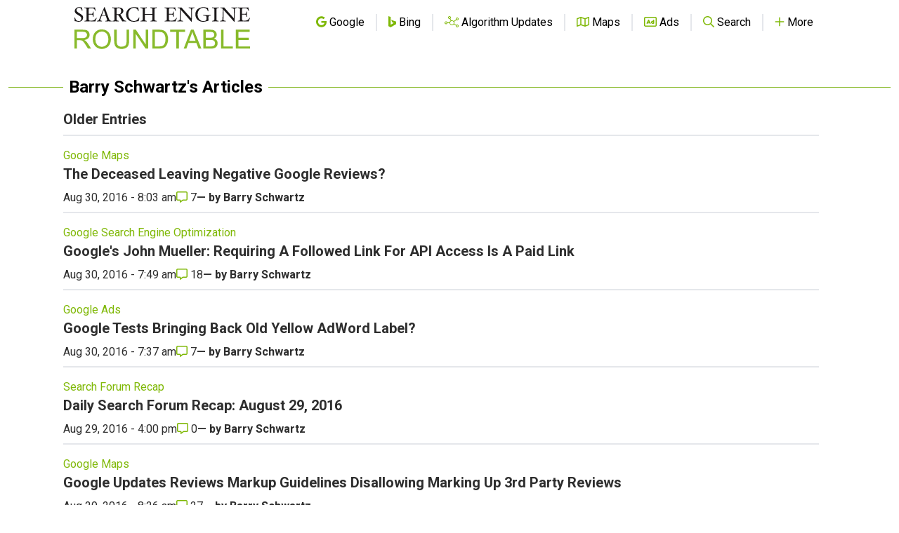

--- FILE ---
content_type: text/html; charset=utf-8
request_url: https://www.google.com/recaptcha/api2/aframe
body_size: 268
content:
<!DOCTYPE HTML><html><head><meta http-equiv="content-type" content="text/html; charset=UTF-8"></head><body><script nonce="vPT-49Hw7jFQ19GBq7fsdw">/** Anti-fraud and anti-abuse applications only. See google.com/recaptcha */ try{var clients={'sodar':'https://pagead2.googlesyndication.com/pagead/sodar?'};window.addEventListener("message",function(a){try{if(a.source===window.parent){var b=JSON.parse(a.data);var c=clients[b['id']];if(c){var d=document.createElement('img');d.src=c+b['params']+'&rc='+(localStorage.getItem("rc::a")?sessionStorage.getItem("rc::b"):"");window.document.body.appendChild(d);sessionStorage.setItem("rc::e",parseInt(sessionStorage.getItem("rc::e")||0)+1);localStorage.setItem("rc::h",'1768608950294');}}}catch(b){}});window.parent.postMessage("_grecaptcha_ready", "*");}catch(b){}</script></body></html>